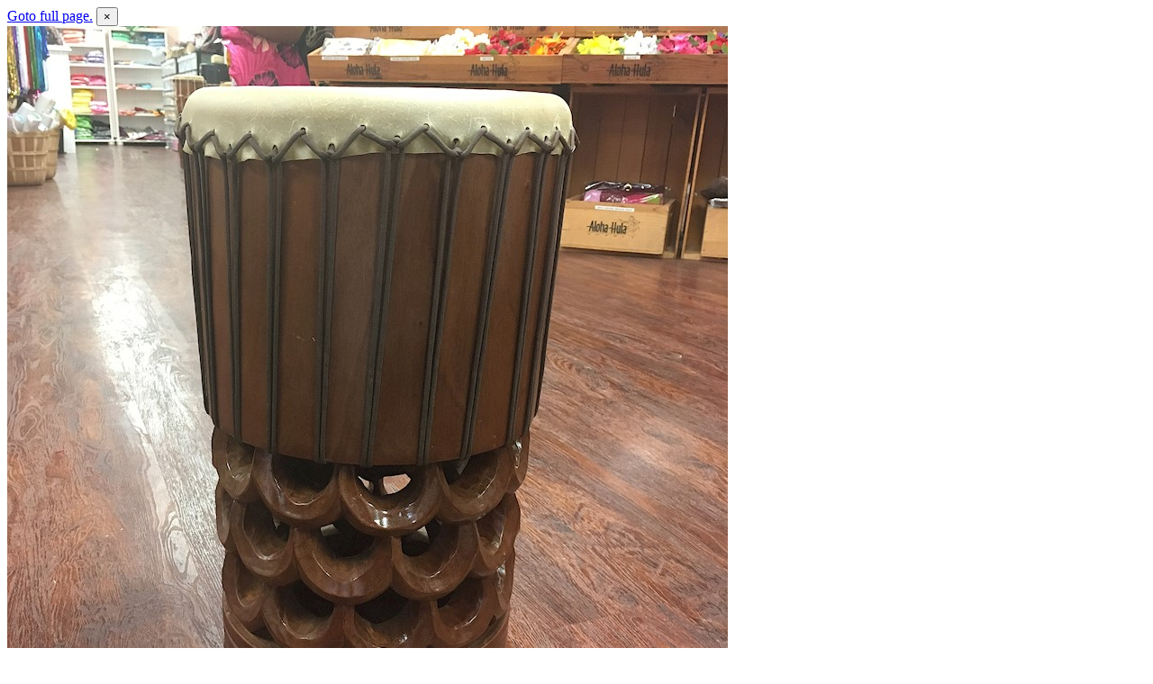

--- FILE ---
content_type: text/html; charset=utf-8
request_url: https://alohahulasupply.com/Store/QuickView/13538
body_size: 2325
content:


<a href="/Store/Details/13538" class="hidden">Goto full page.</a>
<button aria-hidden="true" data-dismiss="modal" class="close" type="button"> ×</button>

<div class="col-lg-5 col-md-5 col-sm-5 productImageZoom">
    <div class="promotion-top">
                    </div>












                <div class='zoom' id='zoomContent'>
                    <a class="gall-item" title="" href="/resources/img/lg/Pahu 2.JPG">
                        <img class="zoomImage1 img-responsive center-productimg" data-src="/resources/img/lg/Pahu 2.JPG"
                             src='/resources/img/lg/Pahu 2.JPG' alt='' />
                    </a>
                </div>
        <div class="zoomThumb ">

                <a class="zoomThumbLink">
                    <img data-large="/resources/img/lg/Pahu 2.JPG"
                         src="/resources/img/sm/Pahu 2.JPG" alt='' title="" />
                </a>
                <a class="zoomThumbLink">
                    <img data-large="/resources/img/lg/Pahu ruler.JPG"
                         src="/resources/img/sm/Pahu ruler.JPG" alt='' title="" />
                </a>
                <a class="zoomThumbLink">
                    <img data-large="/resources/img/lg/Pahu 1.JPG"
                         src="/resources/img/sm/Pahu 1.JPG" alt='' title="" />
                </a>


        </div>


</div>



<!--/ product Image-->


<div class="col-lg-7 col-md-7 col-sm-7 col-xs-12 modal-details no-padding">
    <div class="modal-details-inner">
        <h1 class="product-title">Hawaiian Pahu Drum                                                         </h1>

            <h3 class="product-code">H19</h3>

        <div class="product-price">
                <span class="price-sales"> $1,200.00</span>


        </div>

        <div class="details-description">
            <p>Made in Hawaii -- Hawaiian Pahu Drum with scalloped bottom design. <br/> 
~18 tall x 12" diameter $1200<br/>
~18" - 20" tall x 15" diameter  $1400<br/>
<br/> All are slightly different in wood color tone and rawhide (this photo is just an example) <br/><br/> 

<b>Sometimes we have stock, but most times pahu are brought in by special request.</b>  Each are made of mahogany wood<br/> 

</br></p>
        </div>

            <!--/.color-details-->








        <div class="productFilter productFilterLook2 color-details">
            <div class="row">
                <div class="col-lg-6 col-sm-6 col-xs-6">
                    <div class="filterBox">
                            <select class="form-control" id="quantity-selector">
                                <option value="none" selected>Quantity</option>
                                    <option value="1">1</option>
                                    <option value="2">2</option>
                                    <option value="3">3</option>
                                    <option value="4">4</option>
                                    <option value="5">5</option>
                                    <option value="6">6</option>
                                    <option value="7">7</option>
                                    <option value="8">8</option>
                                    <option value="9">9</option>
                                    <option value="10">10</option>
                                    <option value="11">11</option>
                                    <option value="12">12</option>
                                    <option value="13">13</option>
                                    <option value="14">14</option>
                                    <option value="15">15</option>
                                    <option value="16">16</option>
                                    <option value="17">17</option>
                                    <option value="18">18</option>
                                    <option value="19">19</option>
                                    <option value="20">20</option>
                                    <option value="21">21</option>
                                    <option value="22">22</option>
                                    <option value="23">23</option>
                                    <option value="24">24</option>
                                    <option value="25">25</option>
                                    <option value="26">26</option>
                                    <option value="27">27</option>
                                    <option value="28">28</option>
                                    <option value="29">29</option>
                                    <option value="30">30</option>
                                    <option value="31">31</option>
                                    <option value="32">32</option>
                                    <option value="33">33</option>
                                    <option value="34">34</option>
                                    <option value="35">35</option>
                                    <option value="36">36</option>
                                    <option value="37">37</option>
                                    <option value="38">38</option>
                                    <option value="39">39</option>
                                    <option value="40">40</option>
                                    <option value="41">41</option>
                                    <option value="42">42</option>
                                    <option value="43">43</option>
                                    <option value="44">44</option>
                                    <option value="45">45</option>
                                    <option value="46">46</option>
                                    <option value="47">47</option>
                                    <option value="48">48</option>
                                    <option value="49">49</option>
                                    <option value="50">50</option>
                                    <option value="51">51</option>
                                    <option value="52">52</option>
                                    <option value="53">53</option>
                                    <option value="54">54</option>
                                    <option value="55">55</option>
                                    <option value="56">56</option>
                                    <option value="57">57</option>
                                    <option value="58">58</option>
                                    <option value="59">59</option>
                                    <option value="60">60</option>
                                    <option value="61">61</option>
                                    <option value="62">62</option>
                                    <option value="63">63</option>
                                    <option value="64">64</option>
                                    <option value="65">65</option>
                                    <option value="66">66</option>
                                    <option value="67">67</option>
                                    <option value="68">68</option>
                                    <option value="69">69</option>
                                    <option value="70">70</option>
                                    <option value="71">71</option>
                                    <option value="72">72</option>
                                    <option value="73">73</option>
                                    <option value="74">74</option>
                                    <option value="75">75</option>
                                    <option value="76">76</option>
                                    <option value="77">77</option>
                                    <option value="78">78</option>
                                    <option value="79">79</option>
                                    <option value="80">80</option>
                                    <option value="81">81</option>
                                    <option value="82">82</option>
                                    <option value="83">83</option>
                                    <option value="84">84</option>
                                    <option value="85">85</option>
                                    <option value="86">86</option>
                                    <option value="87">87</option>
                                    <option value="88">88</option>
                                    <option value="89">89</option>
                                    <option value="90">90</option>
                                    <option value="91">91</option>
                                    <option value="92">92</option>
                                    <option value="93">93</option>
                                    <option value="94">94</option>
                                    <option value="95">95</option>
                                    <option value="96">96</option>
                                    <option value="97">97</option>
                                    <option value="98">98</option>
                                    <option value="99">99</option>

                            </select>
                    </div>
                </div>
                <div class="col-lg-6 col-sm-6 col-xs-6">
                        <div class="filterBox">
                            <select class="form-control" id="sizeselector" onchange="updatePrice(this)">




   <option>Select an item...</option>
                <option value="3188" data-price="1400.00" data-saleprice="1400.00" data-pimg="" disabled>18&quot;- 20&quot; tall x 15&quot;-16&quot; dia. (Out of Stock)</option>
                <option value="3187" data-price="1200.00" data-saleprice="1200.00" data-pimg="" disabled>18&quot; tall x 12&quot;dia (Out of Stock)</option>




                            </select>
                        </div>
                </div>
                <p class="error-msg text-center text-warning text-uppercase"></p>
            </div>
        </div>

            <!-- productFilter -->

            <div class="cart-actions">
                <div class="addto row">
                    <div class="col-lg-6">
                            <button onclick="mahaloAddToCartSize(this)"
                                    class="button btn-block btn-cart cart first" title="Add to Cart" type="button" data-productid="13538" data-productType="1">
                                Add
                                to Cart
                            </button>
                    </div>
                    <div class="col-lg-6">
                        <a class="link-wishlist wishlist btn-block " href="javascript:void(0);" onclick="addToWishList(13538);">Add to Wishlist</a>
                    </div>
                </div>
            </div>
            <!--/.cart-actions-->

            <div class="product-share clearfix">
                
            </div>
            <!--/.product-share-->
    </div>
    <!--/.modal-details-inner-->
</div>
<!--/.modal-details-->
<div class="clear"></div>